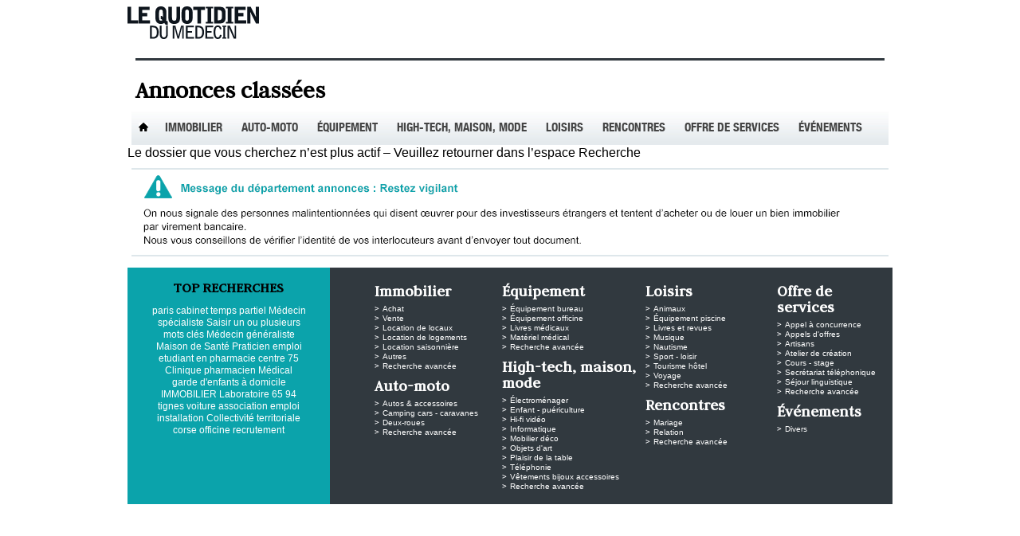

--- FILE ---
content_type: text/html;charset=utf-8
request_url: https://annoncesclassees.lequotidiendumedecin.fr/annonce/17740/Paris-15eme.-A-vendre-materiel-medical.html?searchId=1685793566&page=1
body_size: 4340
content:
<?xml version="1.0" encoding="UTF-8" ?>
<!DOCTYPE html PUBLIC "-//W3C//DTD XHTML 1.0 Strict//EN" "http://www.w3.org/TR/xhtml1/DTD/xhtml1-strict.dtd">
<html xmlns="http://www.w3.org/1999/xhtml">
<head>
<meta http-equiv="Content-Type" content="text/html; charset=UTF-8" />
<meta name="robots" content="index, follow" />
<meta http-equiv="refresh" content="300" />
<link rel="shortcut icon" href="https://annoncesclassees.lequotidiendumedecin.fr/templates/QPH/favicon.ico" type="image/x-icon" />
<link rel="alternate" type="application/rss+xml" title="RSS2.0" href="https://annoncesclassees.lequotidiendumedecin.fr/listing_feeds/?feedId=10" />

<link type="text/css" rel="stylesheet" href="https://annoncesclassees.lequotidiendumedecin.fr/templates/QPH/main/css/style.css"/>
<link type="text/css" rel="stylesheet" href="https://annoncesclassees.lequotidiendumedecin.fr/templates/QPH/main/css/style_refonte.css"/>

<link type="text/css" href="https://annoncesclassees.lequotidiendumedecin.fr/templates/QPH/main/js/css/ui-lightness/jquery-ui-1.10.3.custom.min.css" rel="stylesheet" />
<script type="text/javascript" src="https://annoncesclassees.lequotidiendumedecin.fr/templates/QPH/main/js/jquery-1.10.2.min.js"></script>
<script type="text/javascript" src="https://annoncesclassees.lequotidiendumedecin.fr/templates/QPH/main/js/jquery.validate.min.js"></script>
<script type="text/javascript" src="https://annoncesclassees.lequotidiendumedecin.fr/templates/QPH/main/js/jquery-ui-1.10.3.custom.min.js"></script>
<script type="text/javascript" src="https://annoncesclassees.lequotidiendumedecin.fr/templates/QPH/main/js/jquery.ui.datepicker-fr.js"></script>

<script type="text/javascript" src="https://annoncesclassees.lequotidiendumedecin.fr/templates/QPH/main/js/fancybox/jquery.fancybox.pack.js?v=2.1.5"></script>
<link rel="stylesheet" type="text/css" href="https://annoncesclassees.lequotidiendumedecin.fr/templates/QPH/main/js/fancybox/jquery.fancybox.css?v=2.1.5" media="screen" />

<link href='https://fonts.googleapis.com/css?family=Judson' rel='stylesheet' type='text/css' />

<!--[if lt IE 8]>
<script src="https://annoncesclassees.lequotidiendumedecin.fr/templates/QPH/main/js/IE8.js" type="text/javascript"></script>
<link type="text/css" rel="stylesheet" href="https://annoncesclassees.lequotidiendumedecin.fr/templates/QPH/main/css/style_ie7.css"/>
<![endif]-->
<!--[if lt IE 9]>
<link type="text/css" rel="stylesheet" href="https://annoncesclassees.lequotidiendumedecin.fr/templates/QPH/main/css/style_ie.css"/>
<link type="text/css" rel="stylesheet" href="https://annoncesclassees.lequotidiendumedecin.fr/templates/QPH/main/css/style_ie7-8.css"/>
<![endif]-->
<!--[if IE 9]>
<link type="text/css" rel="stylesheet" href="https://annoncesclassees.lequotidiendumedecin.fr/templates/QPH/main/css/style_ie.css"/>
<![endif]-->
<title>Annonce : Paris 15ème. À vendre matériel médical</title>
<meta name="keywords" content="Paris 15ème. À vendre matériel médical" />
<meta name="description" content="Annonce : Paris 15ème. À vendre matériel médical postée par  sur le site annoncesclassees.lequotidiendumedecin.fr" />

<!-- Piano Analytics -->
<script src="https://tag.aticdn.net/piano-analytics.js"></script>
<script type="text/javascript">
	
	pa.setConfigurations({
		site: 573682,
		collectDomain: "https://logs1407.xiti.com"
	});
	
</script>
<!-- Fin Config piano Analytics -->

<script src='https://www.google.com/recaptcha/api.js'></script>
</head>
<body>
	<div id="messageBox"></div>

	<div id="container_page">

		<div id="container_header" class="container">
			<header>
    <div style="position: relative;">
        <a href="https://www.lequotidiendumedecin.fr/"><img src="https://annoncesclassees.lequotidiendumedecin.fr/templates/QPH/main/imgs/qdmb.svg" alt="Logo QDM" /></a>
    </div>
    
        <script type="text/javascript"><!--
            // fonction générique Smart AdServer
            sas_tmstp=Math.round(Math.random()*10000000000);sas_masterflag=1;
            function SmartAdServer(sas_pageid,sas_formatid,sas_target) {
                if (sas_masterflag==1) {sas_masterflag=0;sas_master='M';} else
                {sas_master='S';};
                document.write('<scr'+'ipt SRC="https://www2.smartadserver.com/call/pubj/' +
                sas_pageid + '/' + sas_formatid + '/'+sas_master + '/' + sas_tmstp + '/' +
                escape(sas_target) + '?"></scr'+'ipt>');
            }
            $(function () {
                var adtab = $('#add_container a');
                var adtabobj = $('#add_container object');
                var adtabembed = $('#add_container embed');
                if (adtab.length>0 || adtabobj.length>0 || adtabembed.length>0) $('#add_container').show();
            });
            //-->
        </script>
    

    <div id="add_container">

        <script type="text/javascript">
            sas_pageid='57306/537837';      // Page : NEWlequotidiendumedecin.fr/annonces
            sas_formatid=1419;                       // Format : MEGABAN-728x90-HIGH 728x90
            sas_target='professionsante=;regroupspecialiteId=;regroupspecialiteId=;regroupspecialiteId=;certification=non-ethique';                                   // Ciblage
            SmartAdServer(sas_pageid,sas_formatid,sas_target);
        </script>
        <noscript>
            <a href="https://www2.smartadserver.com/call/pubjumpi/57306/537837/1419/M/?" target="_blank">
                <img src="https://www2.smartadserver.com/call/pubi/57306/537837/1419/M/1762428791/professionsante=;regroupspecialiteId=;regroupspecialiteId=;regroupspecialiteId=;certification=non-ethique/?" border="0" alt="" /></a>
        </noscript>

    </div>

    <h1>Annonces classées</h1>

    <div class="clear"></div>

</header>
		</div>

		<div id="container_content">

			

			<div class="clear"></div>

			
			<div id="container_sub_nav">
		<ul id="sub_nav">
			<li class="first"><a href="https://annoncesclassees.lequotidiendumedecin.fr/"><img src="https://annoncesclassees.lequotidiendumedecin.fr/templates/QPH/main/imgs/home_pic.jpg"
				alt="home" onMouseOver="this.src='https://annoncesclassees.lequotidiendumedecin.fr/templates/QPH/main/imgs/home_pic_roll.jpg';"
				onMouseOut="this.src='https://annoncesclassees.lequotidiendumedecin.fr/templates/QPH/main/imgs/home_pic.jpg';"/></a></li>
  <li>
				<a href="https://annoncesclassees.lequotidiendumedecin.fr/resultats-annonces/?action=search&amp;Rubrique%5Btree%5D=682,683,684,685,686,687,688,689,690,691,692,717,693,694,695,696,697,698,699,700,701,703,704">Immobilier</a>
				<ul>
      <li class="first"><a href="https://annoncesclassees.lequotidiendumedecin.fr/resultats-annonces/?action=search&amp;Rubrique%5Btree%5D=682,683,684">Achat</a></li>
      <li><a href="https://annoncesclassees.lequotidiendumedecin.fr/resultats-annonces/?action=search&amp;Rubrique%5Btree%5D=685,686,687,688,689,690,691,692,717">Vente</a></li>
      <li><a href="https://annoncesclassees.lequotidiendumedecin.fr/resultats-annonces/?action=search&amp;Rubrique%5Btree%5D=693,695,696,694,697,698,699,700,678">Location</a></li>
      <li><a href="https://annoncesclassees.lequotidiendumedecin.fr/resultats-annonces/?action=search&amp;Rubrique%5Btree%5D=701,703,704">Autres</a></li>
				</ul>
			</li>
			<li>
				<a href="https://annoncesclassees.lequotidiendumedecin.fr/resultats-annonces/?action=search&amp;Rubrique%5Btree%5D=645,646,647">Auto-Moto</a>
			</li>
			<li>
				<a href="https://annoncesclassees.lequotidiendumedecin.fr/resultats-annonces/?action=search&amp;Rubrique%5Btree%5D=651,652,654,655">Équipement</a>
				<ul>
      <li class="first"><a href="https://annoncesclassees.lequotidiendumedecin.fr/resultats-annonces/?action=search&amp;Rubrique%5Btree%5D=651">Équipement bureau</a></li>
      <li><a href="https://annoncesclassees.lequotidiendumedecin.fr/resultats-annonces/?action=search&amp;Rubrique%5Btree%5D=652">Équipements officine</a></li>
      <li><a href="https://annoncesclassees.lequotidiendumedecin.fr/resultats-annonces/?action=search&amp;Rubrique%5Btree%5D=654">Livres médicaux</a></li>
      <li><a href="https://annoncesclassees.lequotidiendumedecin.fr/resultats-annonces/?action=search&amp;Rubrique%5Btree%5D=655">Matériel médical</a></li>
				</ul>
			</li>
			<li>
				<a href="https://annoncesclassees.lequotidiendumedecin.fr/resultats-annonces/?action=search&amp;Rubrique%5Btree%5D=658,659,660,661,662,663,664,653,656">High-tech, maison, mode</a>
			</li>
			<li>
				<a href="https://annoncesclassees.lequotidiendumedecin.fr/resultats-annonces/?action=search&amp;Rubrique%5Btree%5D=667,672,673,674,675,677,679">Loisirs</a>
			</li>
			<li>
				<a href="https://annoncesclassees.lequotidiendumedecin.fr/resultats-annonces/?action=search&amp;Rubrique%5Btree%5D=680,681">Rencontres</a>
			</li>
			<li>
				<a href="https://annoncesclassees.lequotidiendumedecin.fr/resultats-annonces/?action=search&amp;Rubrique%5Btree%5D=649,650,657,668,671,676,719">Offre de services</a>
				<ul>
					<li class="first"><a href="https://annoncesclassees.lequotidiendumedecin.fr/resultats-annonces/?action=search&amp;Rubrique%5Btree%5D=657">Artisans</a></li>
					<li><a href="https://annoncesclassees.lequotidiendumedecin.fr/resultats-annonces/?action=search&amp;Rubrique%5Btree%5D=671">Cours-stages</a></li>
					<li><a href="https://annoncesclassees.lequotidiendumedecin.fr/resultats-annonces/?action=search&amp;Rubrique%5Btree%5D=676">Séjour linguistique</a></li>
					<li><a href="https://annoncesclassees.lequotidiendumedecin.fr/resultats-annonces/?action=search&amp;Rubrique%5Btree%5D=649">Appel à concurrence</a></li>
					<li><a href="https://annoncesclassees.lequotidiendumedecin.fr/resultats-annonces/?action=search&amp;Rubrique%5Btree%5D=650">Appel d'offres</a></li>
					<li><a href="https://annoncesclassees.lequotidiendumedecin.fr/resultats-annonces/?action=search&amp;Rubrique%5Btree%5D=668">Atelier de création</a></li>
					<li><a href="https://annoncesclassees.lequotidiendumedecin.fr/resultats-annonces/?action=search&amp;Rubrique%5Btree%5D=719">Secrétariat téléphonique</a></li>
				</ul>
			</li>
			<li>
				<a href="https://annoncesclassees.lequotidiendumedecin.fr/resultats-annonces/?action=search&amp;Rubrique%5Btree%5D=666">Événements</a>
			</li>
		</ul>
		<div class="clear"></div>
	</div>
	<div class="clear"></div>
			

    		<font size="3" class="error">
			 Le dossier que vous cherchez n’est plus actif – Veuillez retourner dans l’espace Recherche						</font>
	
 
            <div style="text-align: center; margin-top: 10px;"><img alt="Alerte" src="https://annoncesclassees.lequotidiendumedecin.fr/templates/QPH/main/imgs/alerte-annonces_V2.png"/></div>

			<!-- TOP RECHERCHES ET PLAN -->
			<div id="top_recherches_et_plan">

<div id="keyword">
	<h3>Top Recherches</h3>
	
<p>
<a href="https://annoncesclassees.lequotidiendumedecin.fr/resultats-annonces/?action=search&amp;listing_type%5Bequal%5D=Job&amp;keywords%5Bany_words%5D="></a>
<a href="https://annoncesclassees.lequotidiendumedecin.fr/resultats-annonces/?action=search&amp;listing_type%5Bequal%5D=Job&amp;keywords%5Bany_words%5D=paris">paris</a>
<a href="https://annoncesclassees.lequotidiendumedecin.fr/resultats-annonces/?action=search&amp;listing_type%5Bequal%5D=Job&amp;keywords%5Bany_words%5D=cabinet">cabinet</a>
<a href="https://annoncesclassees.lequotidiendumedecin.fr/resultats-annonces/?action=search&amp;listing_type%5Bequal%5D=Job&amp;keywords%5Bany_words%5D=temps%20partiel">temps partiel</a>
<a href="https://annoncesclassees.lequotidiendumedecin.fr/resultats-annonces/?action=search&amp;listing_type%5Bequal%5D=Job&amp;keywords%5Bany_words%5D=M%C3%A9decin%20sp%C3%A9cialiste">Médecin spécialiste</a>
<a href="https://annoncesclassees.lequotidiendumedecin.fr/resultats-annonces/?action=search&amp;listing_type%5Bequal%5D=Job&amp;keywords%5Bany_words%5D=Saisir%20un%20ou%20plusieurs%20mots%20cl%C3%A9s">Saisir un ou plusieurs mots clés</a>
<a href="https://annoncesclassees.lequotidiendumedecin.fr/resultats-annonces/?action=search&amp;listing_type%5Bequal%5D=Job&amp;keywords%5Bany_words%5D=M%C3%A9decin%20g%C3%A9n%C3%A9raliste">Médecin généraliste</a>
<a href="https://annoncesclassees.lequotidiendumedecin.fr/resultats-annonces/?action=search&amp;listing_type%5Bequal%5D=Job&amp;keywords%5Bany_words%5D=Maison%20de%20Sant%C3%A9">Maison de Santé</a>
<a href="https://annoncesclassees.lequotidiendumedecin.fr/resultats-annonces/?action=search&amp;listing_type%5Bequal%5D=Job&amp;keywords%5Bany_words%5D=Praticien">Praticien</a>
<a href="https://annoncesclassees.lequotidiendumedecin.fr/resultats-annonces/?action=search&amp;listing_type%5Bequal%5D=Job&amp;keywords%5Bany_words%5D=emploi%20etudiant%20en%20pharmacie%20centre">emploi etudiant en pharmacie centre</a>
<a href="https://annoncesclassees.lequotidiendumedecin.fr/resultats-annonces/?action=search&amp;listing_type%5Bequal%5D=Job&amp;keywords%5Bany_words%5D=75">75</a>
<a href="https://annoncesclassees.lequotidiendumedecin.fr/resultats-annonces/?action=search&amp;listing_type%5Bequal%5D=Job&amp;keywords%5Bany_words%5D=Clinique">Clinique</a>
<a href="https://annoncesclassees.lequotidiendumedecin.fr/resultats-annonces/?action=search&amp;listing_type%5Bequal%5D=Job&amp;keywords%5Bany_words%5D=pharmacien">pharmacien</a>
<a href="https://annoncesclassees.lequotidiendumedecin.fr/resultats-annonces/?action=search&amp;listing_type%5Bequal%5D=Job&amp;keywords%5Bany_words%5D=M%C3%A9dical">Médical</a>
<a href="https://annoncesclassees.lequotidiendumedecin.fr/resultats-annonces/?action=search&amp;listing_type%5Bequal%5D=Job&amp;keywords%5Bany_words%5D=garde%20d%27enfants%20%C3%A0%20domicile">garde d&#039;enfants à domicile</a>
<a href="https://annoncesclassees.lequotidiendumedecin.fr/resultats-annonces/?action=search&amp;listing_type%5Bequal%5D=Job&amp;keywords%5Bany_words%5D=IMMOBILIER">IMMOBILIER</a>
<a href="https://annoncesclassees.lequotidiendumedecin.fr/resultats-annonces/?action=search&amp;listing_type%5Bequal%5D=Job&amp;keywords%5Bany_words%5D=Laboratoire">Laboratoire</a>
<a href="https://annoncesclassees.lequotidiendumedecin.fr/resultats-annonces/?action=search&amp;listing_type%5Bequal%5D=Job&amp;keywords%5Bany_words%5D=65">65</a>
<a href="https://annoncesclassees.lequotidiendumedecin.fr/resultats-annonces/?action=search&amp;listing_type%5Bequal%5D=Job&amp;keywords%5Bany_words%5D=94">94</a>
<a href="https://annoncesclassees.lequotidiendumedecin.fr/resultats-annonces/?action=search&amp;listing_type%5Bequal%5D=Job&amp;keywords%5Bany_words%5D=tignes">tignes</a>
<a href="https://annoncesclassees.lequotidiendumedecin.fr/resultats-annonces/?action=search&amp;listing_type%5Bequal%5D=Job&amp;keywords%5Bany_words%5D=voiture">voiture</a>
<a href="https://annoncesclassees.lequotidiendumedecin.fr/resultats-annonces/?action=search&amp;listing_type%5Bequal%5D=Job&amp;keywords%5Bany_words%5D=association">association</a>
<a href="https://annoncesclassees.lequotidiendumedecin.fr/resultats-annonces/?action=search&amp;listing_type%5Bequal%5D=Job&amp;keywords%5Bany_words%5D=emploi">emploi</a>
<a href="https://annoncesclassees.lequotidiendumedecin.fr/resultats-annonces/?action=search&amp;listing_type%5Bequal%5D=Job&amp;keywords%5Bany_words%5D=installation">installation</a>
<a href="https://annoncesclassees.lequotidiendumedecin.fr/resultats-annonces/?action=search&amp;listing_type%5Bequal%5D=Job&amp;keywords%5Bany_words%5D=Collectivit%C3%A9%20territoriale">Collectivité territoriale</a>
<a href="https://annoncesclassees.lequotidiendumedecin.fr/resultats-annonces/?action=search&amp;listing_type%5Bequal%5D=Job&amp;keywords%5Bany_words%5D=corse">corse</a>
<a href="https://annoncesclassees.lequotidiendumedecin.fr/resultats-annonces/?action=search&amp;listing_type%5Bequal%5D=Job&amp;keywords%5Bany_words%5D=officine">officine</a>
<a href="https://annoncesclassees.lequotidiendumedecin.fr/resultats-annonces/?action=search&amp;listing_type%5Bequal%5D=Job&amp;keywords%5Bany_words%5D=recrutement">recrutement</a>
<a href="https://annoncesclassees.lequotidiendumedecin.fr/resultats-annonces/?action=search&amp;listing_type%5Bequal%5D=Job&amp;keywords%5Bany_words%5D=preparateur">preparateur</a>
<a href="https://annoncesclassees.lequotidiendumedecin.fr/resultats-annonces/?action=search&amp;listing_type%5Bequal%5D=Job&amp;keywords%5Bany_words%5D=Remplacements">Remplacements</a>
</p>
	
</div>

<div id="sitemap">
	<div class="col_sitemap col1">
		<h3>Immobilier</h3>
		<ul>
			<li><a href="https://annoncesclassees.lequotidiendumedecin.fr/resultats-annonces/?action=search&amp;Rubrique%5Btree%5D=682,683,684">Achat</a></li>
			<li><a href="https://annoncesclassees.lequotidiendumedecin.fr/resultats-annonces/?action=search&amp;Rubrique%5Btree%5D=685,686,687,688,689,690,691,692,717">Vente</a></li>
			<li><a href="https://annoncesclassees.lequotidiendumedecin.fr/resultats-annonces/?action=search&amp;Rubrique%5Btree%5D=696">Location de locaux</a></li>
			<li><a href="https://annoncesclassees.lequotidiendumedecin.fr/resultats-annonces/?action=search&amp;Rubrique%5Btree%5D=693,695">Location de logements</a></li>
			<li><a href="https://annoncesclassees.lequotidiendumedecin.fr/resultats-annonces/?action=search&amp;Rubrique%5Btree%5D=694,697,698,699,700,678">Location saisonnière</a></li>
			<li><a href="https://annoncesclassees.lequotidiendumedecin.fr/resultats-annonces/?action=search&amp;Rubrique%5Btree%5D=701,703,704">Autres</a></li>
			<li><a href="https://annoncesclassees.lequotidiendumedecin.fr/rechercher-annonce/?Rubrique%5Btree%5D=682,683,684,685,686,687,688,689,690,691,692,717,693,694,695,696,697,698,699,700,678,701,703,704">Recherche avancée</a></li>
		</ul>
		<h3>Auto-moto</h3>
		<ul>
			<li><a href="https://annoncesclassees.lequotidiendumedecin.fr/resultats-annonces/?action=search&amp;Rubrique%5Btree%5D=645">Autos &amp; accessoires</a></li>
			<li><a href="https://annoncesclassees.lequotidiendumedecin.fr/resultats-annonces/?action=search&amp;Rubrique%5Btree%5D=646">Camping cars - caravanes</a></li>
			<li><a href="https://annoncesclassees.lequotidiendumedecin.fr/resultats-annonces/?action=search&amp;Rubrique%5Btree%5D=647">Deux-roues</a></li>
			<li><a href="https://annoncesclassees.lequotidiendumedecin.fr/rechercher-annonce/?Rubrique%5Btree%5D=645,646,647&amp;onglet=autres">Recherche avancée</a></li>
		</ul>
	</div>
	<div class="col_sitemap col2">
		<h3>Équipement</h3>
		<ul>
			<li><a href="https://annoncesclassees.lequotidiendumedecin.fr/resultats-annonces/?action=search&amp;Rubrique%5Btree%5D=651">Équipement bureau</a></li>
			<li><a href="https://annoncesclassees.lequotidiendumedecin.fr/resultats-annonces/?action=search&amp;Rubrique%5Btree%5D=652">Équipement officine</a></li>
			<li><a href="https://annoncesclassees.lequotidiendumedecin.fr/resultats-annonces/?action=search&amp;Rubrique%5Btree%5D=654">Livres médicaux</a></li>
			<li><a href="https://annoncesclassees.lequotidiendumedecin.fr/resultats-annonces/?action=search&amp;Rubrique%5Btree%5D=655">Matériel médical</a></li>
			<li><a href="https://annoncesclassees.lequotidiendumedecin.fr/rechercher-annonce/?Rubrique%5Btree%5D=651,652,654,655&amp;onglet=autres">Recherche avancée</a></li>
		</ul>
		<h3>High-tech, maison, mode</h3>
		<ul>
			<li><a href="https://annoncesclassees.lequotidiendumedecin.fr/resultats-annonces/?action=search&amp;Rubrique%5Btree%5D=658">Électroménager</a></li>
			<li><a href="https://annoncesclassees.lequotidiendumedecin.fr/resultats-annonces/?action=search&amp;Rubrique%5Btree%5D=659">Enfant - puériculture</a></li>
			<li><a href="https://annoncesclassees.lequotidiendumedecin.fr/resultats-annonces/?action=search&amp;Rubrique%5Btree%5D=660">Hi-fi vidéo</a></li>
			<li><a href="https://annoncesclassees.lequotidiendumedecin.fr/resultats-annonces/?action=search&amp;Rubrique%5Btree%5D=653">Informatique</a></li>
			<li><a href="https://annoncesclassees.lequotidiendumedecin.fr/resultats-annonces/?action=search&amp;Rubrique%5Btree%5D=663">Mobilier déco</a></li>
			<li><a href="https://annoncesclassees.lequotidiendumedecin.fr/resultats-annonces/?action=search&amp;Rubrique%5Btree%5D=662">Objets d'art</a></li>
			<li><a href="https://annoncesclassees.lequotidiendumedecin.fr/resultats-annonces/?action=search&amp;Rubrique%5Btree%5D=661">Plaisir de la table</a></li>
			<li><a href="https://annoncesclassees.lequotidiendumedecin.fr/resultats-annonces/?action=search&amp;Rubrique%5Btree%5D=656">Téléphonie</a></li>
			<li><a href="https://annoncesclassees.lequotidiendumedecin.fr/resultats-annonces/?action=search&amp;Rubrique%5Btree%5D=664">Vêtements bijoux accessoires</a></li>
			<li><a href="https://annoncesclassees.lequotidiendumedecin.fr/rechercher-annonce/?Rubrique%5Btree%5D=658,659,660,653,661,662,663,656,664&amp;onglet=autres">Recherche avancée</a></li>
		</ul>
	</div>
	<div class="col_sitemap col3">
		<h3>Loisirs</h3>
		<ul>
			<li><a href="https://annoncesclassees.lequotidiendumedecin.fr/resultats-annonces/?action=search&amp;Rubrique%5Btree%5D=667">Animaux</a></li>
			<li><a href="https://annoncesclassees.lequotidiendumedecin.fr/resultats-annonces/?action=search&amp;Rubrique%5Btree%5D=672">Équipement piscine</a></li>
			<li><a href="https://annoncesclassees.lequotidiendumedecin.fr/resultats-annonces/?action=search&amp;Rubrique%5Btree%5D=673">Livres et revues</a></li>
			<li><a href="https://annoncesclassees.lequotidiendumedecin.fr/resultats-annonces/?action=search&amp;Rubrique%5Btree%5D=674">Musique</a></li>
			<li><a href="https://annoncesclassees.lequotidiendumedecin.fr/resultats-annonces/?action=search&amp;Rubrique%5Btree%5D=675">Nautisme</a></li>
			<li><a href="https://annoncesclassees.lequotidiendumedecin.fr/resultats-annonces/?action=search&amp;Rubrique%5Btree%5D=677">Sport - loisir</a></li>
			<li><a href="https://annoncesclassees.lequotidiendumedecin.fr/resultats-annonces/?action=search&amp;Rubrique%5Btree%5D=678">Tourisme hôtel</a></li>
			<li><a href="https://annoncesclassees.lequotidiendumedecin.fr/resultats-annonces/?action=search&amp;Rubrique%5Btree%5D=679">Voyage</a></li>
			<li><a href="https://annoncesclassees.lequotidiendumedecin.fr/rechercher-annonce/?Rubrique%5Btree%5D=667,672,673,674,675,677,678,679&amp;onglet=autres">Recherche avancée</a></li>
		</ul>
		<h3>Rencontres</h3>
		<ul>
			<li><a href="https://annoncesclassees.lequotidiendumedecin.fr/resultats-annonces/?action=search&amp;Rubrique%5Btree%5D=680">Mariage</a></li>
			<li><a href="https://annoncesclassees.lequotidiendumedecin.fr/resultats-annonces/?action=search&amp;Rubrique%5Btree%5D=681">Relation</a></li>
			<li><a href="https://annoncesclassees.lequotidiendumedecin.fr/rechercher-annonce/?Rubrique%5Btree%5D=680,681&amp;onglet=autres">Recherche avancée</a></li>
		</ul>
	</div>
	<div class="col_sitemap col4">
		<h3>Offre de services</h3>
		<ul>
			<li><a href="https://annoncesclassees.lequotidiendumedecin.fr/resultats-annonces/?action=search&amp;Rubrique%5Btree%5D=649">Appel à concurrence</a></li>
			<li><a href="https://annoncesclassees.lequotidiendumedecin.fr/resultats-annonces/?action=search&amp;Rubrique%5Btree%5D=650">Appels d'offres</a></li>
			<li><a href="https://annoncesclassees.lequotidiendumedecin.fr/resultats-annonces/?action=search&amp;Rubrique%5Btree%5D=657">Artisans</a></li>
			<li><a href="https://annoncesclassees.lequotidiendumedecin.fr/resultats-annonces/?action=search&amp;Rubrique%5Btree%5D=668">Atelier de création</a></li>
			<li><a href="https://annoncesclassees.lequotidiendumedecin.fr/resultats-annonces/?action=search&amp;Rubrique%5Btree%5D=671">Cours - stage</a></li>
			<li><a href="https://annoncesclassees.lequotidiendumedecin.fr/resultats-annonces/?action=search&amp;Rubrique%5Btree%5D=719">Secrétariat téléphonique</a></li>
			<li><a href="https://annoncesclassees.lequotidiendumedecin.fr/resultats-annonces/?action=search&amp;Rubrique%5Btree%5D=676">Séjour linguistique</a></li>
			<li><a href="https://annoncesclassees.lequotidiendumedecin.fr/rechercher-annonce/?Rubrique%5Btree%5D=649,650,657,668,671,719,676&amp;onglet=autres">Recherche avancée</a></li>
		</ul>
		<h3>Événements</h3>
		<ul>
			<li><a href="https://annoncesclassees.lequotidiendumedecin.fr/resultats-annonces/?action=search&amp;Rubrique%5Btree%5D=666">Divers</a></li>
		</ul>
	</div>
</div>
<div class="clear"></div>
</div>
		</div>

		<div id="container_footer" class="container">
			<div class="blocmention">
<p class="mention"></p>
</div>		</div>

	</div> <!-- Fin container_page -->

	
	<div id="overlay" style="display: none;"></div>
	<div class="lightbox" id="lightbox" style="display: none;"></div>

		<script type="text/javascript"><!--
	
	$(function () {
		$('#btn_candidat').click(function () {
			$('#overlay').show();
			$('#lightbox').html('Veuillez patienter...');
			$('#lightbox').show();
			$.get(
				'https://annoncesclassees.lequotidiendumedecin.fr/login-box/?type=candidat',
				function (data) {
					$('#lightbox').html(data);
				}
			);
			return false;
		});
	});
	
	//-->
	</script>
	
		<script type="text/javascript"><!--
	
	$(function () {
		$('#btn_recruteur').click(function () {
			$('#overlay').show();
			$('#lightbox').html('Veuillez patienter...');
			$('#lightbox').show();
			$.get(
				'https://annoncesclassees.lequotidiendumedecin.fr/login-box/?type=recruteur',
				function (data) {
					$('#lightbox').html(data);
				}
			);
			return false;
		});
	});
	
	//-->
	</script>
	    
    <script type="text/javascript">
      var _wsq = _wsq || [];
      _wsq.push(['_setNom', 'izeos_groupe']);
      _wsq.push(['_wysistat']);
      (function(){
        var ws = document.createElement('script');
        ws.type = 'text/javascript';
        ws.async = true;
        ws.src = ('https:' == document.location.protocol ? 'https://www' : 'http://www') + '.wysistat.com/ws.jsa';
        var s = document.getElementsByTagName('script')[0]||document.getElementsByTagName('body')[0];
        s.parentNode.insertBefore(ws, s);
      })();
    </script>

	<script type="text/javascript">
		
				pa.sendEvent('page.display', {
				'page': "Annonce : Paris 15ème. À vendre matériel médical"
			});
		
	</script>
</body>
</html>